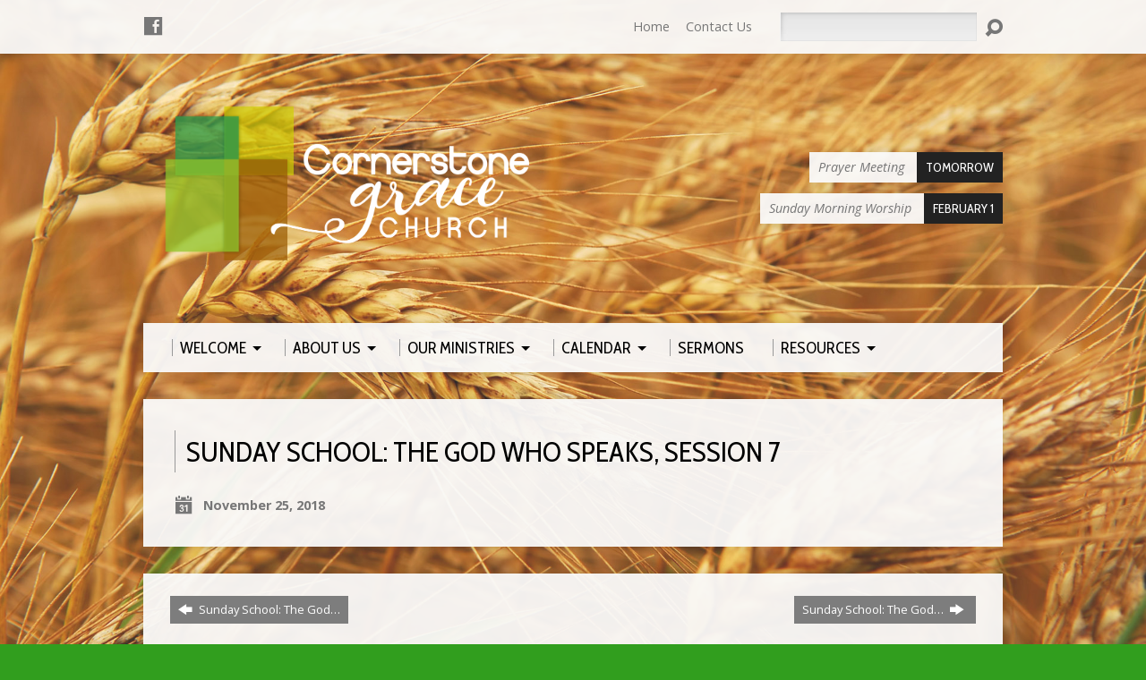

--- FILE ---
content_type: text/css
request_url: http://www.cornerstonegracesw.org/wp-content/themes/resurrect/style.css?ver=2.3.1
body_size: 22078
content:
/*
Theme Name: Resurrect
Theme URI: https://churchthemes.com/themes/resurrect
Author: churchthemes.com
Author URI: https://churchthemes.com
Description: An urban-inspired WordPress theme for churches.
Copyright: (c) 2013 - 2017 churchthemes.com
License: GNU General Public License v2.0
License URI: http://www.gnu.org/licenses/gpl-2.0.html
Tags: one-column, two-columns, custom-background, custom-colors, custom-menu, featured-image-header, featured-images, threaded-comments, translation-ready
Text Domain: resurrect
Version: 2.3.1
*/

/**********************************************
 * NOTES
 **********************************************/

/*

STYLE CUSTOMIZATION

If you want to edit styles, it is best to use a child theme.
Theme updates replace original stylesheets, so keeping your customizations separate makes updates easier.
See this guide for more information: See this guide for more information: https://churchthemes.com/guides/developer/child-theming/

COLOR SCHEMES

See the light and dark stylesheets in the 'colors' directory.
You can switch between these color schemes in Appearance > Customize.
There you can also specify colors, background, fonts, etc.

RESPONSIVE STYLES

See css/responsive.css for responsive styling and media queries.

PREFIXES

To prevent conflicts with plugins, everything is prefixed with resurrect- (this theme),
ctcom- (all churchthemes.com themes) or ctfw- (framework). Those with wp- or no prefix are from WordPress.
Other prefixes are from third party code.

*/

/**********************************************
 * TABLE OF CONTENTS
 **********************************************/

/*

1.	BASE STYLES
	- Reset
	- Text
	- Blocks
	- Images
	- Forms
	- Other
2.	CUSTOM STYLES
	- Background
	- Text
	- Images
	- Icons
	- Buttons
	- Navigation
	- Author Box
	- Search Form
	- Visibility
	- Clearfix
3.	LAYOUT
	- Shared Styles
	- Container
	- Top Bar
	- Header
	- Banner
	- Content
	- Sidebar
	- Footer
4.	HOMEPAGE
	- Layout
	- Slider
	- Highlights
	- Intro
	- Widgets
5.	ENTRY STYLES
	- Shared Styles (Full + Short)
	- Full / Single
	- Short / Multiple
6.	SERMONS
7.	EVENTS
8.	PEOPLE
9.	LOCATIONS
10.	ATTACHMENTS
11.	GALLERIES
12.	COMMENTS
	- Comment List
	- Comment Form
13.	WIDGETS
	- Widget Container
	- Shared Styles
	- WP Tag Cloud
	- WP Calendar
	- WP Search
	- WP Text
	- WP RSS
	- Highlight
	- Gallery
	- Events
	- People
	- Locations
	- Giving
14.	TWEAKS
15.	PLUGINS

*/

/**********************************************
 * 1. BASE STYLES
 **********************************************/

/******************* RESET ********************/

/**
 * html5doctor.com Reset v1.6.1 (public domain) -
 * by Richard Clark - http://richclarkdesign.com
 */

html,body,div,span,object,iframe,h1,h2,h3,h4,h5,h6,p,blockquote,pre,abbr,address,cite,code,del,dfn,em,img,ins,kbd,q,samp,small,strong,sub,sup,var,b,i,dl,dt,dd,ol,ul,li,fieldset,form,label,legend,table,caption,tbody,tfoot,thead,tr,th,td,article,aside,canvas,details,figcaption,figure,footer,header,hgroup,menu,nav,section,summary,time,mark,audio,video{border:0;outline:0;font-size:100%;vertical-align:baseline;background:transparent;margin:0;padding:0;}
body{line-height:1;}
article,aside,details,figcaption,figure,footer,header,hgroup,menu,nav,section{display:block;}
nav ul{list-style:none;}
blockquote,q{quotes:none;}
blockquote:before,blockquote:after,q:before,q:after{content:none;}
a{font-size:100%;vertical-align:baseline;background:transparent;margin:0;padding:0;}
ins{background-color:#ff9;color:#000;text-decoration:none;}
mark{background-color:#ff9;color:#000;font-style:italic;font-weight:bold;}
del{text-decoration:line-through;}
abbr[title],dfn[title]{border-bottom:1px dotted;cursor:help;}
table{border-collapse:collapse;border-spacing:0;}
hr{display:block;height:1px;border:0;border-top:1px solid #ccc;margin:1em 0;padding:0;}
input,select{vertical-align:middle;}

/* Additional Reset */

* { /* natural box layout model */
	-webkit-box-sizing:	border-box;
	-moz-box-sizing:	border-box;
	box-sizing:			border-box;
}

img {
	vertical-align: bottom; /* remove gap from below <img> tags */
}

/******************* TEXT *********************/

/* Base Font */

body,
input,
textarea,
select {
	font-size: 0.9em;
	line-height: 1.6em;
}

body {
	-webkit-text-size-adjust: 100%; /* prevent inconsistent font sizes in mobile Safari */
}

/* Link Hover Fading */

a,
.resurrect-comment-meta time {
	text-decoration: none;
	-webkit-transition:	color .15s ease-in;
	-moz-transition:	color .15s ease-in;
	-ms-transition:		color .15s ease-in;
	-o-transition:		color .15s ease-in;
	transition:			color .15s ease-in;
}

/* Headings */

h1,
h2,
h3,
h4,
h5,
h6 {
	font-weight: normal;
	text-transform: uppercase;
	line-height: 1.4em;
}

h1 {
	font-size: 2.2em;
}

h2,
.resurrect-entry-short h1,
#reply-title { /* comment form title */
	font-size: 1.9em;
}

h3 {
	font-size: 1.6em;
}

h4 {
	font-size: 1.3em;
}

h5 {
	font-size: 1.1em;
}

h6 {
	font-size: 0.9em;
}

.resurrect-entry-content h1,
.resurrect-entry-content h2,
.resurrect-entry-content h3 {
	margin-top: 40px;
}

/* Paragraph */

p,
h4,
h5,
h6,
ul,
ol,
dl,
table,
form {
	margin: 30px 0;
}

/* Subscript */

sub {
	vertical-align: sub;
	font-size: smaller;
}

/* Superscript */

sup {
	vertical-align: super;
	font-size: smaller;
}

/* Preformatted */

pre {
	white-space: pre-wrap;
}

/****************** BLOCKS ********************/

/* Lists */

ul,
ol { /* more comfortable margins */
	margin-left: 40px;
}

	ul ul,
	ol ol,
	ul ol,
	ol ul {
		margin-top: 0;
		margin-bottom: 0;
	}

ul { /* consistent bullets */
	list-style: square;
}

dl { /* definition list */
	margin-left: 25px;
}

	dt {
		font-style: normal;
		font-weight: bold;
	}

	dd {
		margin-bottom: 20px;
	}

/* Blockquote */

blockquote {
	margin: 32px 5% 0 5%;
	padding-left: 52px;
}

blockquote {
	display: block;
	position: relative;
	padding-left: 50px;
	font-style: italic;
	font-size: 1.2em; /* a little bigger than default */
	line-height: 1.5em;
	background-repeat: no-repeat;
	background-size: 27px; /* assist Retina */
	-webkit-box-sizing: border-box;
	-moz-box-sizing:	border-box;
	box-sizing:			border-box; /* make padding-left not stretch whole width */
}

	/* Quotation mark before */

	blockquote:before {
		position: absolute;
		top: 15px;
		left: -5px;
		display: block;
		content: "\201C";
		font-size: 5em;
	}

	/* Citation */

	blockquote cite {
		text-transform: uppercase;
	}

	/* <cite> in blockquote */

	blockquote cite {
		display: block;
		margin-top: 15px;
		font-size: 0.8em;
		font-style: normal;
	}

		/* Emdash before */

		blockquote cite:before {
			content: "\2014 \2009";
		}

/* Quote Tag */

q {
	font-style: italic;
}

/* Tables */

.resurrect-entry-content table {
	width: 100%;
	border-width: 0 0 1px 0;
	border-style: solid;
	line-height: 2em;
}

	.resurrect-entry-content caption {
		margin-bottom: 15px;
		font-style: italic;
		text-align: left;
	}

	.resurrect-entry-content th {
		text-transform: uppercase;
		text-align: left;
	}

	.resurrect-entry-content td {
		border-width: 1px 0 0 0;
		border-style: solid;
		padding: 8px 8px 8px 0;
	}

/****************** IMAGES ********************/

/* Don't let images exceed their containers */

.resurrect-entry-content img,
.resurrect-widget img,
.resurrect-caption-image img, /* for placeholder */
.resurrect-image,
#resurrect-banner img,
img.size-full,
img.size-large,
img[class*="align"],
img[class*="wp-image-"],
img[class*="attachment-"] {
	max-width: 100%;
	height: auto;
}

/******************* FORMS ********************/

input {
	height: 32px;
	margin: 0;
	padding: 0 8px;
	border: none;
	background-repeat: no-repeat;
	background-position: 0 0;
	font-size: 1em;
	line-height: 32px;
	outline: 0;
}

	input:focus {
		background-position: 0 -50px;
	}

select {
	min-width: 150px;
	height: 2.3em;
	padding: 4px 4px 4px 8px;
	background-position: right -109px;
	border: none;
	font-size: 1em;
	cursor: pointer;
	-webkit-border-radius: 0px;
	-webkit-appearance:	none; /* hide arrow Chrome/Safari */
	-moz-appearance:	none; /* someday this will work */
}

	select::-ms-expand { /* hide arrow on IE 10 */
		display: none;
	}

	select:focus {
		background-position: right -159px;
		outline: 0;
	}

textarea {
	margin: 0;
	padding: 5px 8px;
	background-repeat: no-repeat;
	border: none;
	font-size: 1em;
}

	textarea:focus {
		outline: 0;
	}

input[type=radio],
input[type=checkbox] {
	margin-right: 4px;
}

input[type=submit] {
	padding: 7px;
}

.touch input:not([type=checkbox]):not([type=radio]),
.touch select,
.touch textarea { /* get rid of iOS styles */
    -webkit-appearance: none;
	-webkit-border-radius:	0; /* iOS 3 */
    border-radius:			0;
}

input,
select,
textarea {
	background-size: 1000px; /* assist Retina */
}

/******************* OTHER ********************/

/* Horizontal Rule */

hr {
	border-style: solid;
	border-width: 1px 0 0 0;
	height: 0;
	line-height: 0;
	font-size: 0;
	margin: 24px 0;
	padding: 0;
}

/**********************************************
 * 2. CUSTOM STYLES
 **********************************************/

/****************** BACKGROUND *****************/

/* iOS does not support fixed attachment */

body.resurrect-is-ios.custom-background {
	background-attachment: scroll !important;
}

/********************* TEXT ********************/

/* Font Weight */

.resurrect-bold {
	font-weight: bold;
}

.resurrect-nonbold {
	font-weight: normal;
}

/******************** IMAGES *******************/

/* Caption Image (e.g. Highlight Widget) */

.resurrect-caption-image {
	position: relative;
}

	/* Container for Title and Description */

	.resurrect-caption-image-caption {
		position: absolute;
		bottom: 12%;
		display: block;
		max-width: 90%;
	}

		/* Title */

		.resurrect-caption-image-title {
			display: inline-block;
			float: left; /* needed for IE in order for float/clear: left on description to work below */
			padding: 7px 11px 7px 11px;
			font-size: 1.25em;
			font-weight: normal;
			line-height: 1.35em;
			text-transform: uppercase;
			position: relative; /* helps z-index kick in (in color scheme CSS) */
		}

		/* Description */

		.resurrect-caption-image-description {
			display: inline-block;
			float: left; /* float/clear left causes new line without resorting to display: block which span 100% width of title/caption */
			clear: left;
			padding: 6px 10px;
			font-style: italic;
			font-weight: normal;
			line-height: 1.4em;
			position: relative; /* helps z-index kick in (in color scheme CSS) */
		}

/* Image Hover Fade */

.resurrect-image, /* typically a linked image */
.resurrect-entry-content a img,
.gallery-item img {
	opacity: 1;
	-webkit-transition:	opacity .15s ease-out;
	-moz-transition:	opacity .15s ease-out;
	transition:			opacity .15s ease-out;
	-webkit-backface-visibility: hidden; /* prevents shifting */
}

	a:hover .resurrect-image, /* this way hover on caption makes image below fade in/out */
	.resurrect-entry-content a img:hover,
	.gallery-item:hover img {
		opacity: .5;
	}

/* WordPress Images */

.alignnone {
	margin: 30px 0;
}

	p .alignnone {
		margin-top: 15px;
		margin-bottom: 15px;
	}

.aligncenter {
	display: block;
	margin: 30px auto; /* top/bottom margin, centered */
}

.alignleft {
	float: left;
	margin: 20px 25px 20px 0;
}

.alignright {
	float: right;
	margin: 20px 0 20px 25px;
}

.wp-caption {
	max-width: 100%;
    text-align: center;
}

.wp-caption .wp-caption-text {
	font-style: italic;
    margin: 8px 0 0 0;
    padding: 0 5px;
    line-height: 1.5em;
}

/******************** ICONS ********************/

/* Font Icons */

[class^="el-icon-"],
[class*=" el-icon-"] {
	position: relative;
	top: 1px; /* global adjust */
}

/* Size Adjustments (also see for button below) */

.el-icon-glasses {
	font-size: 1.2em;
}

.el-icon-headphones {
	font-size: 0.9em;
}

.el-icon-file {
	font-size: 0.8em;
}

/* Icon List */

.resurrect-list-icons { /* <ul> */
	list-style: none;
	margin: 0 0 0 -4px; /* negative of space between icons */
	padding: 0;
}

	.resurrect-list-icons li {
		display: inline-block;
		margin: 0 4px; /* space between icons */
		vertical-align: middle;
		font-size: 1.4em;
	}

/* Icon to left of content */

.resurrect-content-icon { /* add to container having <span class="icon"></span> before other content */
	padding-left: 32px; /* offset for icon */
	position: relative;
}

	/* Icons */

	.resurrect-content-icon > [class^="el-icon-"],
	.resurrect-content-icon > [class*=" el-icon-"] {
		position: absolute;
		top: 2px;
		left: 0;
		font-size: 1.6em;
	}

	/* Adjustments */

	.resurrect-content-icon > .el-icon-comment {
		top: 3px;
		font-size: 1.25em;
	}

	.resurrect-content-icon > .el-icon-phone-alt {
		font-size: 1.4em;
	}

	.resurrect-content-icon > .el-icon-map-marker {
		top: 1px;
		font-size: 1.5em;
	}

	.resurrect-content-icon > .el-icon-calendar {
		top: 1px;
		font-size: 1.4em;
	}

	.resurrect-content-icon > .el-icon-user {
		font-size: 1.25em;
	}

	.resurrect-content-icon > .el-icon-folder-open {
		font-size: 1.3em;
	}

	.resurrect-content-icon > .el-icon-book {
		top: 1px;
		left: -1px;
		font-size: 1.45em;
	}

	.resurrect-content-icon > .el-icon-forward-alt {
		top: 3px;
		font-size: 1.4em;
	}

	.resurrect-content-icon > .el-icon-mic {
		top: 2px;
		left: -1px;
		font-size: 1.4em;
	}

	.resurrect-content-icon > .el-icon-tags {
		font-size: 1.4em;
	}

	.resurrect-content-icon > .el-icon-flag {
		top: 3px;
		left: 1px;
		font-size: 1.45em;
	}

	.resurrect-content-icon > .el-icon-envelope {
		top: 3px;
		font-size: 1.4em;
	}

	.resurrect-content-icon > .el-icon-adult {
		font-size: 1.45em;
	}

	.resurrect-content-icon > .el-icon-paper-clip {
		font-size: 1.4em;
	}

	.resurrect-content-icon .el-icon-refresh {
		font-size: 1.3em;
		top: 2px;
	}

	.resurrect-content-icon .el-icon-time {
		font-size: 1.5em;
		top: 1px;
	}

	.resurrect-content-icon .el-icon-flag {
		font-size: 1.3em;
		top: 2px;
	}

/***************** BUTTONS ********************/

/* Button */

a.resurrect-button,
.resurrect-list-buttons a,
a.comment-reply-link,
a.comment-edit-link,
a.post-edit-link,
.resurrect-nav-left-right a,
.page-numbers a,
.page-numbers.current,
.widget_tag_cloud a,
input[type=submit],
.more-link {
	display: inline-block;
	line-height: 2.6em;
	padding: 0 12px 1px 12px;
	font-weight: normal;
	white-space: nowrap;
	border: 0;
	-webkit-transition:	color .15s ease-in, background .15s ease-in;
	-moz-transition: 	color .15s ease-in, background .15s ease-in;
	-ms-transition: 	color .15s ease-in, background .15s ease-in;
	-o-transition: 		color .15s ease-in, background .15s ease-in;
	transition: 		color .15s ease-in, background .15s ease-in;
}

	/* Submit Button */

	input[type=submit] {
		height: 38px;
		cursor: pointer;
	}

/* Small Button (use with .resurrect-button) */

a.resurrect-button.resurrect-button-small,
.resurrect-list-buttons a.resurrect-button-small,
a.comment-reply-link,
a.comment-edit-link,
a.post-edit-link,
.resurrect-nav-left-right a,
.page-numbers a,
.page-numbers.current,
.widget_tag_cloud a,
.post-password-required input[type=submit] {
	line-height: 2.4em;
	padding: 0 9px;
	font-size: .9em;
}

	/* Small Submit Button */

	input[type=submit].resurrect-button-small,
	.post-password-required input[type=submit] {
		height: 32px;
		cursor: pointer;
	}

/* Button Icon */

.resurrect-button-icon {
	margin-right: 4px;
	font-size: 1.2em;
	position: relative;
	top: 2px;
}

	/* Icon Size Adjustments */

	.resurrect-button-icon.el-icon-video {
		font-size: 1.3em;
		top: 4px;
	}

	.resurrect-button-icon.el-icon-road {
		font-size: 1.1em;
		padding-right: 1px;
	}

	.resurrect-button-icon.el-icon-ok {
		font-size: 1.1em;
		left: 1px;
	}

/* Button List */

.resurrect-list-buttons, /* <ul> */
ul.page-numbers {
	list-style: none;
	margin: -7px;
}

	.resurrect-list-buttons li,
	ul.page-numbers li {
		display: inline-block;
		margin: 7px;
	}

	.resurrect-list-buttons li.resurrect-hidden {
		display: none;
	}

/******************** LISTS *******************/

/* List Items */

.resurrect-list {
	margin: 0;
	margin-bottom: -0.625em !important;
	list-style: none;
	line-height: 1.3;
}

	/* Second and third level margins */

	.resurrect-list ul {
		margin-top: 0.31em;
		margin-left: 0.938em;
	}

	/* Top-level Item */

	.resurrect-list > li {
		padding-bottom: 0.625em;
		-webkit-column-break-inside: avoid;
		page-break-inside: avoid;
		break-inside: avoid;
	}

	/* All Items */

	.resurrect-list li {
		position: relative;
		list-style: none;
		text-transform: uppercase;
	}

		/* Links */

		.resurrect-list a {
			font-weight: bold;
		}

		/* Second level or deeper */

		.resurrect-list li li {
			margin-bottom: 0.31em; /* Less margin */
		}

			/* Second-level links */

			.resurrect-list li li a {
				font-weight: normal;
				text-transform: none;
			}

/***************** NAVIGATION *****************/

/* Prev/Next Navigation (single posts and comments) */

.resurrect-nav-left { /* use in .resurrect-nav-left-right */
	float: left;
	width: 50%;
	max-width: 100%;
	overflow: hidden;
}

/* Next / Newer */

.resurrect-nav-right {
	float: right;
	text-align: right;
	width: 50%;
	max-width: 100%;
	overflow: hidden;
}

/* Arrow Adjustments */

.resurrect-nav-left-right span  {
	position: relative;
	bottom: 1px;
}

.resurrect-nav-left span {
	margin-right: 4px;
}

.resurrect-nav-right span {
	margin-left: 4px;
}

/* Paginated Navigation ( << 1 2 3 >> below loops) */

ul.page-numbers { /* WordPress-provided class; see .resurrect-button class */
	text-align: center;
	margin: -3px;
}

	ul.page-numbers li {
		margin: 5px 3px;
	}

		.page-numbers a,
		.page-numbers.current {
			min-width: 30px;
		}

/**************** AUTHOR BOX ******************/

/* Used below blog posts and author archive */

.resurrect-author-box {
	margin: 30px 0;
	position: relative;
	min-height: 100px;
}

	/* Avatar */

	.resurrect-author-avatar {
		position: absolute;
		left: 0;
		top: 0;
		width: 100px;
		height: 100px;
	}

		.resurrect-author-avatar img {
			max-width: 100%;
			height: auto;
		}

	/* Bio */

	.resurrect-author-content {
		margin-left: 118px;
	}

		/* Heading */

		.resurrect-author-content h1 {
			margin: 0 0 20px 0;
			font-size: 1.3em; /* same as <h4> */
			line-height: 1.3em;
		}

		/* More posts link */

		.resurrect-author-box-archive {
			margin-top: 20px;
		}

/**************** SEARCH FORM ******************/

/* Search Form Shared Styles (Top & Widget) */

.resurrect-search-form form {
	margin: 0;
}

	.resurrect-search-field input {
		padding: 4px 0 4px 6px;
		line-height: inherit;
		height: auto;
		background-repeat: no-repeat;
		background-position: 0 0;
	}

		.resurrect-search-field input:focus {
			background-position: 0 -50px;
		}

	.resurrect-search-button {
		font-size: 1.4em;
	}

/*************** MEDIAELEMENT.JS ***************/

/* Remove yellow border on play button */

.hentry .mejs-controls .mejs-button button:focus {
	outline: none;
}

/* Move time down (too high after WP 4.1, but fine from 4.9 and on when MediaElement.js was updated in core) */

.resurrect-wp-4-8-or-less .hentry .mejs-time {
	padding-top: 10px !important;
}

/*************** GOOGLE MAPS JS ***************/

/* Responsive Map */

.ctfw-google-map {
	height: 350px; /* cap the height at this for larger displays */
}

	/* See responsive.css for reducing map height on mobile */

	/* Prevent responsive images affecting Google Maps */

	.ctfw-google-map img {
		max-width: none;
	}

.resurrect-widget .ctfw-google-map {
	height: 160px; /* cap the height at this for larger displays */
}

/*************** JQUERY DROPDOWN ***************/

/* https://github.com/claviska/jquery-dropdown */

.resurrect-dropdown {
	position: absolute;
	z-index: 9999999;
	display: none;
}

	.resurrect-dropdown a {
		font-weight: normal;
	}

		/* PJAX implemetation forward/back doesn't update dropdown content, so don't differentiate
		.resurrect-dropdown li.resurrect-dropdown-selected a {
			font-weight: bold;
		}
		*/

	.resurrect-dropdown .resurrect-dropdown-menu,
	.resurrect-dropdown .resurrect-dropdown-panel {
		min-width: 160px;
		max-width: 200px;
		list-style: none;
		overflow: visible;
		margin: 4px 0 0 0;
		padding: 12px 10px 12px 20px;
		font-size: 0.95em; /* same as main menu */
		border-style: solid;
		border-width: 2px;
	}

	.resurrect-dropdown .resurrect-dropdown-menu {
		padding: 10px 20px;
	}

		.resurrect-dropdown .resurrect-dropdown-menu li {
			line-height: 1.6em;
			margin: 6px 0;
		}

			.resurrect-dropdown .resurrect-dropdown-menu li a {
				font-weight: bold;
				text-transform: uppercase;
			}

/***************** TOOLTIPSTER *****************/

/* MIT License: http://iamceege.github.io/tooltipster/ */
/* This is the default Tooltipster theme (feel free to modify or duplicate and create multiple themes!): */

/* Custom Theme (tooltipster.css has base styles) */

.resurrect-tooltipster {
	margin-left: 10px;
	margin-right: 10px;
	border: 0;
}

	.resurrect-tooltipster .tooltipster-content {
		padding: 10px 15px;
		overflow: hidden;
		font-size: 14px; /* fails without px font-size */
		font-style: italic;
		line-height: 1.6em;
	}

/* Event Calendar Theme */

.resurrect-tooltipster-calendar {
	margin-left: 40px;
	margin-right: 40px;
	border-style: solid;
	border-width: 2px;
}

	.resurrect-tooltipster-calendar .tooltipster-content {
		padding: 20px 28px 26px 28px;
		overflow: hidden;
		font-size: 14px; /* fails without px font-size */
	}

/****************** VISIBILITY *****************/

/* Hidden */

.resurrect-hidden {
	display: none;
}

/* Hidden but active element (e.g. hidden submit) */

.resurrect-invisible {
	width: 0;
	height: 0;
	visibility: hidden;
	left: 30000px;
}

/* Text meant only for screen readers (required, Theme Check) */

.screen-reader-text {
	clip: rect(1px, 1px, 1px, 1px);
	position: absolute !important;
	height: 1px;
	width: 1px;
	overflow: hidden;
}

.screen-reader-text:focus {
	background-color: #f1f1f1;
	border-radius: 3px;
	box-shadow: 0 0 2px 2px rgba(0, 0, 0, 0.6);
	clip: auto !important;
	color: #21759b;
	display: block;
	font-size: 14px;
	font-size: 0.875rem;
	font-weight: bold;
	height: auto;
	left: 5px;
	line-height: normal;
	padding: 15px 23px 14px;
	text-decoration: none;
	top: 5px;
	width: auto;
	z-index: 100000; /* Above WP toolbar. */
}

/***************** CLEARFIX *******************/

.resurrect-clearfix:after,
.gallery:after { /* for sidebar floating, more */
  content: "";
  display: table;
  clear: both;
}

/**********************************************
 * 3. LAYOUT
 **********************************************/

/*************** SHARED STYLES ****************/

/* Prepare for sticky footer */

html,
body {
	height: 100%;
}

/* Prepare sections for sticky footer */

#resurrect-top,
#resurrect-middle,
#resurrect-footer {
	display: table-row;
}

/* Centered content */

#resurrect-top-content,
#resurrect-middle-content,
#resurrect-footer-content {
	width: 960px; /* force width when not using responsive stylesheet */
	margin: 0 auto; /* centered content */
}

/***************** CONTAINER *****************/

/* Prevent horizontal scroll on Chrome 61+ on Windows - HS 13662 */

@media only screen and (min-width: 641px) { /* don't affect mobile at 640px and under, won't scroll at all then */

	#resurrect-container {
		overflow: hidden;
	}

}

/* Container - prepare for sticky footer */

#resurrect-container {
	display: table;
	table-layout: fixed; /* make FF and Opera respect max-width: http://stackoverflow.com/a/11310261 */
	width: 100%;
	height: 100%;
}

	/* Middle Content */

	#resurrect-middle-content {
		width: 960px;
		padding-bottom: 45px; /* space above footer */
	}

/******************* TOP BAR *******************/

/* Top Bar */

#resurrect-top {
	height: 60px; /* match #resurrect-top-content min-height */
}

	#resurrect-top-inner { /* box shadow will not work on #resurrect-top directly as table-cell */
		min-height: 60px; /* match #resurrect-top height - 100% will not work for IE8 */
	}

		#resurrect-top-content {
			padding: 9px 0;
		}

			#resurrect-top-content-inner {
				width: 100%;
				height: 100%;
			}

				/* Social Icons */

				#resurrect-top-content .resurrect-list-icons {
					display: inline-block;
					margin: 5px 0 5px -3px;
					float: left;
					vertical-align: middle;
				}

					#resurrect-top-content .resurrect-list-icons li {
						margin-top: 4px;
						margin-bottom: 4px;
					}

				/* Top Right (Menu, Search) */

				#resurrect-top-right {
					display: inline-block;
					float: right;
					vertical-align: middle;
					text-align: right;
					margin: 5px 0;
				}

					/* Top Menu */

					#resurrect-top-menu {
						display: inline-block;
						vertical-align: middle;
						padding-bottom: 2px;
					}

						#resurrect-top-menu-links { /* <ul> */
							margin: 0;
							list-style: none;
						}

							#resurrect-top-menu-links li {
								display: inline-block;
								margin: 0 7px;
							}

					/* Search Form */

					#resurrect-top-search {
						display: inline-block;
						margin-left: 14px;
						vertical-align: middle;
						text-align: right;
					}

						/* Search Field */

						#resurrect-top-search  .resurrect-search-field {
							display: inline-block;
							width: 226px; /* necessary for IE8 */
						}

							/* Input */

							#resurrect-top-search  .resurrect-search-field input {
								width: 220px;
							}

						/* Search Button */

						#resurrect-top-search .resurrect-search-button {
							display: inline-block;
							margin-left: 5px;
							vertical-align: middle;
						}

/******************* HEADER *******************/

/* Header Container */

#resurrect-header { /* <header> */
	width: 100%;
}

	/* Logo + Top Right */

	#resurrect-header-inner {
		width: 100%;
		position: relative; /* enables tagline box to be placed relatively, will not work for old FF in #resurrect-header-content because it is table*/
	}

		/* Content Container */

		#resurrect-header-content {
			position: relative;
			display: table; /* for vertical centering logo */
			width: 100%;
			padding: 45px 0;
		}

			/* Logo */

			#resurrect-logo {
				display: table-cell; /* for vertical centering */
				width: 100%;
				height: 100%; /* match #resurrect-header-content height */
				vertical-align: middle;
			}

				/* Make logo appear higher than top-right so it can be clicked */

				#resurrect-logo-content {
					width: 47%; /* almost half the space */
					z-index: 100;
					position: relative; /* z-index won't work without this */
				}

				/* Logo Image */

				#resurrect-logo-image {
					position: relative; /* for Customizer "Move" left/right */
					max-width: 450px; /* help Firefox/IE */
				}

					/* Retina Logo */

					#resurrect-logo-regular {
						display: inline-block;
					}

					#resurrect-logo-hidpi {
						display: none;
					}

					@media only screen and (-webkit-min-device-pixel-ratio: 1.25), only screen and (min-resolution: 120dpi), only screen and (-o-min-device-pixel-ratio: 5/4) {

						/* swap only if .resurrect-has-hidpi-logo indicates a retina logo exists */

						.resurrect-has-hidpi-logo #resurrect-logo-regular {
							display: none;
						}

						.resurrect-has-hidpi-logo #resurrect-logo-hidpi[width], /* show once jQuery adds dimensions from regular (if sooner, Retina logo shows enlarged for split second) */
						.no-js .resurrect-has-hidpi-logo #resurrect-logo-hidpi /* fallback in case JS off */
						{
							display: inline-block;
						}

					}

				/* Logo Text */

				#resurrect-logo-text {
					line-height: 1.1em;
					letter-spacing: 1px;
					font-weight: normal;
					text-transform: uppercase;
				}

					#resurrect-logo-text.resurrect-logo-text-extra-small {
						font-size: 1.75em;
					}

					#resurrect-logo-text.resurrect-logo-text-small {
						font-size: 2.25em;
					}

					#resurrect-logo-text.resurrect-logo-text-medium {
						font-size: 2.75em;
					}

					#resurrect-logo-text.resurrect-logo-text-large {
						font-size: 3.25em;
					}

					#resurrect-logo-text.resurrect-logo-text-extra-large {
						font-size: 3.75em;
					}

					/* Get rid of fading from standard links (shows on demo switch) */
					#resurrect-logo-text a {
						-webkit-transition-property: none;
						-moz-transition-property:    none;
						-ms-transition-property:     none;
						-o-transition-property:      none;
						transition-property:         none;
					}

				/* Tagline below logo */

				#resurrect-logo-tagline {
					margin-top: 7px;
					font-size: 1.4em;
					font-style: italic;
					position: relative;
				}

			/* Header Right */

			#resurrect-header-right {
				position: absolute;
				top: 0;
				right: 0;
				max-width: 47%; /* almost half space - rest for logo */
				height: 100%; /* match #resurrect-header-content height */
				z-index: 1000;
			}

				/* Header Right Inner */

				#resurrect-header-right-inner {
					display: table; /* for vertical centering text */
					width: 100%; /* let it wrap with half the space for logo */
					height: 100%; /* match #resurrect-header-content height */
					float: right;
				}

					/* Header Right Content */

					#resurrect-header-right-content {
						display: table-cell; /* for vertical centering */
						vertical-align: middle;
						text-align: right;
					}

						/* Tagline on right */

						#resurrect-header-right-tagline {
							font-size: 1.4em;
							font-style: italic;
							position: relative;
						}

						/* Upcoming Events on right */

						#resurrect-header-right-items {
							float: right;
						}

							/* Event Item */

							.resurrect-header-right-item {
								margin-top: 12px;
							}

								.resurrect-header-right-item:first-child {
									margin-top: 0;
								}

							/* Event Item Link */

							.resurrect-header-right-item a {
								display: inline-block;
								white-space: nowrap;
							}

								/* Title */

								.resurrect-header-right-item-title { /* matching Caption Image and widget titles */
									display: inline-block;
									padding: 0 10px;
									font-weight: normal;
									font-style: italic;
									line-height: 2.4em;
									vertical-align: top;
								}

								/* Date */

								.resurrect-header-right-item-date {
									display: inline-block;
									padding: 0 10px;
									font-size: 1em;
									font-weight: normal;
									line-height: 2.4em;
									text-transform: uppercase;
								}

	/* Header Menu Bar (Dropdowns, Social Icons) */

	#resurrect-header-menu { /* <nav> */
		padding: 0 18px;
		min-height: 50px;
	}

		/* Header Menu List */

		#resurrect-header-menu-links { /* <ul> */
			padding: 14px 0 4px 0;
			margin: 0;
			float: left;
			list-style: none;
		}

			/* Header Menu Items (Top Level) */

			#resurrect-header-menu-links > li {
				display: inline-block;
				margin: 4px 14px;
				padding-bottom: 10px; /* to connect we/dropdown menu */
				vertical-align: top;
			}

				/* Header Menu Links (Top Level) */

				#resurrect-header-menu-links > li > a .ctfw-header-menu-link-inner {
					border-width: 0 0 0 1px;
					border-style: solid;
					padding: 1px 0 0 8px;
				}

					/* Title */

					#resurrect-header-menu-links > li > a .ctfw-header-menu-link-title {
						font-size: 1.25em;
						font-weight: 400;
						text-transform: uppercase;
						position: relative; /* for arrow placement */
						display: inline-block;  /* for arrow placement */
					}

					/* Description */

					#resurrect-header-menu-links > li > a .ctfw-header-menu-link-description {
						margin-top: 3px;
						font-style: italic;
						font-weight: normal;
						text-transform: none;
					}

			/*
			Superfish (Dropdowns) - http://users.tpg.com.au/j_birch/plugins/superfish/
			Copyright (c) 2013 Joel Birch
			Dual licensed under the MIT and GPL licenses
			*/

			.sf-menu, .sf-menu * {
				margin: 0;
				padding: 0;
				list-style: none;
			}

			.sf-menu {
				float: left;
				margin-bottom: 1em;
				line-height: 1;
			}

				/* All items */

				.sf-menu li {
					position: relative;
				}

				/* All Links */

				.sf-menu a {
					display: block;
					position: relative;

				}

				/* Hover Setup */

				.sf-menu li:hover ul,
				.sf-menu li.sfHover ul {
					top: 3.2em;
					left: 0;
					z-index: 12000;
				}

					/*
					If no description on top-level menu link, move the dropdown up
					IMPORTANT: This is copied into media query for when Description is hidden
					*/

					.sf-menu li.ctfw-header-menu-link-no-description:hover > ul,
					.sf-menu li.ctfw-header-menu-link-no-description.sfHover > ul {
						top: 2em;
					}

					/* Handle opening left when near edge - see main.js for behavior */

					.sf-menu li:not(.resurrect-dropdown-align-right):hover ul,
					.sf-menu li:not(.resurrect-dropdown-align-right).sfHover ul {
						left: 0; /* align dropdowns left by default */
					}

					.sf-menu li.resurrect-dropdown-align-right:hover ul,
					.sf-menu li.resurrect-dropdown-align-right.sfHover ul {
						right: 0; /* align right when near right edge, so doesn't go off screen (also see .resurrect-dropdown-open-left) */
					}

					.sf-menu > li.resurrect-dropdown-open-left > ul ul { /* open sub-menus to the left if will go off screen (see main.js) */
					  left: auto !important; /* reset default positioning */
					  right: 100% !important; /* open to the left */
					}

				.sf-menu li:hover li ul,
				.sf-menu li.sfHover li ul,
				.sf-menu li li:hover li ul,
				.sf-menu li li.sfHover li ul {
					top: -999em;
				}

				.sf-menu li li:hover ul,
				.sf-menu li li.sfHover ul,
				.sf-menu li li li:hover ul,
				.sf-menu li li li.sfHover ul {
					left: 10em; /* match .sf-menu ul width below */
					top: 0;
				}

				/* Sub Menu Lists */

				.sf-menu ul {
					position: absolute;
					top: -999em;
					width: 10em; /* left offset of submenus need to match (see .sf-menu li li:hover ul above) */
				}

					/* Sub Menu Items */

					.sf-menu ul li {
						width: 100%;
					}

						/* Sub Menu Item Links */

						.sf-menu li li a {
							line-height: 1.6em;
							padding: 0.5em 0.7em;
							padding-left: 0.9em; /* compensate for left border */
							background-repeat: no-repeat; /* for sprites */
							background-position: 0 0;
							background-size: 400px; /* assist Retina */
						}

						/* Sub Menu Hovering */

						.sf-menu ul li:hover > a,
						.sf-menu ul li.sfHover > a,
						.sf-menu ul a:focus,
						.sf-menu ul a:hover,
						.sf-menu ul a:active{
							outline: 0;
							background-position: 0 -100px; /* use hover sprite */
						}

				/* Arrows */

				.sf-arrows .sf-with-ul .ctfw-header-menu-link-title:after, /* top level */
				.sf-arrows ul .sf-with-ul:after { /* sub menu */
					content: '';
					position: absolute;
					top: 50%;
					height: 0;
					width: 0;
					border-width: 5px;
					border-style: solid;
					border-color: transparent;
				}


				.sf-arrows .sf-with-ul .ctfw-header-menu-link-title { /* top level */
					margin-right: 11px; /* make room for arrow */
				}

					.sf-arrows .sf-with-ul .ctfw-header-menu-link-title:after {
						right: -17px;
						margin-top: -2px;
					}

				.sf-arrows ul .sf-with-ul:after { /* sub menu */
					right: 10px;
					margin-top: -5px;
					margin-right: -3px;
				}

/* Banner */

#resurrect-banner {
	position: relative;
	margin-top: 14px;
}

	/* Header Title */

	#resurrect-banner h1 { /* <h1> */
		position: absolute;
		bottom: 28%;
		max-width: 80%;
		margin: 0;
		padding: 11px 14px 11px 12px;
		font-size: 2.2em;
		font-weight: normal;
		line-height: 1.2em;
		text-transform: uppercase;
		z-index: 100; /* above breadcrumbs if wraps onto second line */
	}

	/* Breadcrumbs (Banner) */

	#resurrect-banner .ctfw-breadcrumbs {
		position: absolute;
		left: 0;
		bottom: 0;
		width: 100%;
		font-style: italic;
		padding: 8px 12px;
		overflow: hidden;
	}

/****************** CONTENT *******************/

/* Subpage Content */

#resurrect-content {
	float: left;
	width: 100%;
	margin-top: 30px;
}

	/* Create margins for content when "View Full Site" clicked */
	/* Not done in responsive.css because that is removed for "Full Site" */

	@media only screen and (max-width: 1024px) {

		/* Also makes top/footer bar BG's fill the width: http://stackoverflow.com/questions/10249229/partial-background-on-ios-mobile-safari; */

		.resurrect-responsive-off body {
		  width: 1040px; /* 960 + 40px margin on each side */
		}

	}

	/* Content block (solid background) */

	.resurrect-content-block {
		position: relative;
		margin-top: 30px;
		padding: 35px;
	}

		.resurrect-content-block-close {
			margin-top: 14px;
		}

		.resurrect-content-block-compact {
			padding: 25px 30px;
		}

		/* Remove margin from top of first block */

		.resurrect-content-block:first-child {
			margin-top: 0;
		}

		/* Remove margin from first/last elements inside block */

		.resurrect-content-block > :first-child {
			margin-top: 0;
		}

		.resurrect-content-block > :last-child {
			margin-bottom: 0;
		}

		/* Main Title (for page or block) */

		.resurrect-main-title { /* <h1> */
			margin: 0 0 40px 0;
			padding: 3px 0 3px 12px;
			font-size: 2.2em;
			font-weight: normal;
			line-height: 1.3em;
			text-transform: uppercase;
			border-width: 0 0 0 1px;
			border-style: solid;
		}

			.resurrect-main-title span { /* lighter color for Page X) */
				white-space: nowrap;
			}

	/* Breadcrumb Path (when not shown in Banner) */

	#resurrect-content-inner .ctfw-breadcrumbs {
		padding: 10px 16px;
		margin-bottom: 14px;
		font-style: italic;
	}

/****************** SIDEBAR *******************/

/* Make room for sidebar by content */

.resurrect-has-sidebar #resurrect-content-inner  {
	margin-right: 276px;
}

/* Sidebar */

#resurrect-sidebar-right {
	float: right;
	width: 246px;
	margin-top: 30px;
	margin-left: -246px; /* width + border */
}

	/* No top margin for first widget */

	#resurrect-sidebar-right .resurrect-sidebar-widget.resurrect-widget-has-title:first-child {
		margin-top: 19px; /* 30px less than the normal 49 px */
	}

		/* For some no margin at all because title is inside widget */

		#resurrect-sidebar-right .resurrect-sidebar-widget.widget_ctfw-highlight.resurrect-widget-has-title:first-child { /* Highlight */
			margin-top: 0;
		}

/******************* FOOTER *******************/

/* Footer (sticks to bottom when content is short) */

#resurrect-footer {
	clear: both;
	height: 100px; /* match #resurrect-footer-content min-height */
}

	#resurrect-footer-inner { /* box shadow will not work on #resurrect-footer directly as table-cell */
		min-height: 100px; /* match #resurrect-footer height - 100% will not work for IE8 */
	}

		#resurrect-footer-content {
			padding: 15px 0 40px 0;
		}

			/* Space between rows */

			#resurrect-footer-responsive-toggle,
			#resurrect-footer-menu-links,
			#resurrect-footer-social-icons,
			#resurrect-footer-contact,
			#resurrect-notice {
				margin: 25px 0 0 0;
			}

			/* "View Full Site" link (do not put in responsive.css) */

			#resurrect-footer-responsive-toggle {
				display: none;
				text-align: center;
			}

				/* Show if responsive cookie set */

				.resurrect-responsive-off #resurrect-footer-responsive-toggle {
					display: block;
				}

					/* Which text to show? */

					#resurrect-footer-full-site,
					#resurrect-footer-mobile-site {
						display: none;
					}

					.resurrect-responsive-on #resurrect-footer-full-site,
					.resurrect-responsive-off #resurrect-footer-mobile-site {
						display: inline-block;
					}


			/* Left */

			#resurrect-footer-left {
				width: 49%;
				float: left;
			}

				/* Footer Menu */

				#resurrect-footer-menu-links { /* <ul> */
					list-style: none;
					position: relative;
					left: -12px; /* offset item margin */
				}

					/* Menu Items */

					#resurrect-footer-menu-links li {
						display: inline-block;
						margin: 0 12px;
					}

						/* Menu Item Links */

						#resurrect-footer-menu-links a {
							font-size: 1.1em;
							font-weight: 400;
							text-transform: uppercase;
						}

				/* Footer Icons */

				#resurrect-footer-social-icons .resurrect-list-icons { /* <ul> */
					margin: 0 0 0 -3px;
					position: relative;
					top: -2px;
				}

					#resurrect-footer-social-icons .resurrect-list-icons li {
						margin-top: 4px;
						margin-bottom: 4px;
					}

			/* Right */

			#resurrect-footer-right {
				width: 49%;
				float: right;
				text-align: right;
			}

				/* Address / Contact */

				#resurrect-footer-contact { /* <ul> */
					list-style: none;
					position: relative;
					left: 9px; /* offset item margin */
					font-weight: bold;
				}

					/* Address, Phone Item */

					#resurrect-footer-contact li {
						display: inline-block;
						margin: 0 9px;
					}

						/* Footer Icons */

						#resurrect-footer-icon-address,
						#resurrect-footer-icon-phone {
							font-size: 1.1em;
							top: 2px;
						}

						/* Phone Icon */

						#resurrect-footer-icon-phone {
							margin-right: 3px;
						}

/**********************************************
 * 4. HOMEPAGE
 **********************************************/

/****************** LAYOUT ********************/

/* When no slider or highlights, make margin for intro or widgets */

#resurrect-home-content.resurrect-no-slider.resurrect-no-highlights {
	margin-top: 30px;
}

/* No bottom margin for last element on homepage */

#resurrect-home-content > :last-child {
	margin-bottom: 0;
}

/* Container for Slider and Highlights */

#resurrect-slider-boxes {
	border-top: 1px solid transparent; /* prevents margin issue with FF */
	margin-top: 13px; /* 14 when count invisible border above */
	margin-bottom: 30px;
}

/****************** SLIDER ********************/

/**
 * jQuery FlexSlider v1.8 (http://www.woothemes.com/flexslider/)
 * Copyright 2012 WooThemes
 * MIT license (http://www.opensource.org/licenses/mit-license.php)
 */

#resurrect-slider {
	width: 72.916%;
	float: left;
}

	/* Span full width if no highlights to right */

	.resurrect-no-highlights #resurrect-slider {
		width: 100%;
		float: none;
	}

	/* FlexSlider */

	.flexslider {
		margin: 0;
		padding: 0;
		position: relative;
	}

		/* Browser Resets */

		.flexslider a:active,
		.flexslider a:focus  {
			outline: none;
		}

		.flexslider .slides,
		.flex-control-nav,
		.flex-direction-nav {
			margin: 0;
			padding: 0;
			list-style: none;
		}

		/* FlexSlider Necessary Styles */

		.flexslider .slides > li {
			position: relative;
			/* for fixing Mac flickering on "slide" animation (https://github.com/woothemes/FlexSlider/pull/44)
			   but BrowserStack Saf 5.1/Chr 18 causes page FREEZE, so disabling (we don't use "slide" anyway)
			-webkit-backface-visibility: hidden;
			*/
		}

			/* show first slide immediately -- for mobile: http://stackoverflow.com/a/16884845; */

			.flexslider .slides > li:not(:first-child) {
				display: none;
			}

		.flexslider .slides img {
			width: 100%;
			height: auto;
			display: block;
		}

		.flex-pauseplay span {
			text-transform: capitalize;
		}

		/* Slider Video */

		.resurrect-slide-video iframe { /* YouTube, Vimeo */
			width: 100%;
		}

		/* Video Play Button Overlay */

		.flex-play-overlay {
			z-index: 100; /* baseline for overlay, so can show .flex-title above (clickable) or below if it is not linked */
			display: none;
			position: absolute;
			top: 0;
			width: 100%;
			height: 100%;
			background-position: center 45%;
			background-repeat: no-repeat;
			background-size: 70px; /* assist Retina */
		}

		/* Clearfix for the .slides element */

		.flexslider .slides:after {
			content: ".";
			display: block;
			clear: both;
			visibility: hidden;
			line-height: 0;
			height: 0;
		}

		html[xmlns] .flexslider .slides {
			display: block;
		}

		* html .flexslider .slides {
			height: 1%;
		}

		/* No JavaScript Fallback */

		.no-js .flexslider .slides > li:first-child { /* .no-js requires Modernizr */
			display: block;
		}

		/* Slide Caption (Title + Description) */

		.flex-caption {
			position: absolute;
			bottom: 10%;
			display: block;
			max-width: 90%;
			margin: 0;
			cursor: default;
		}

			/* Show pointer cursor on linked or video slide caption */

			.resurrect-slide-linked .flex-caption,
			.resurrect-slide-video .flex-caption {
				cursor: pointer;
			}

			/* Slide Title */

			.flex-title {
				display: inline-block;
				float: left; /* needed for IE in order for float/clear: left on description to work below */
				padding: 11px 14px 11px 12px;
				font-size: 2.2em;
				font-weight: normal;
				line-height: 1.2em;
				text-transform: uppercase;
				position: relative; /* helps z-index kick in (in color scheme CSS) */
			}

			/* Slide Description */

			.flex-description {
				display: inline-block;
				float: left; /* float/clear left causes new line without resorting to display: block which span 100% width of title/caption */
				clear: left;
				padding: 10px 12px;
				font-weight: normal;
				font-style: italic;
				line-height: 1.4em;
				position: relative; /* helps z-index kick in (in color scheme CSS) */
			}

		/* Title higher if no description */

		.resurrect-slide-no-description .flex-caption {
			bottom: 15%;
		}

		/* Make title clickable by placing above "play" overlay, if it is a link */

		.resurrect-slide-video .flex-caption,
		.resurrect-slide-video a.flex-title { /* div.flex-title for non links */
			z-index: 200; /* refer to z-index of .flex-play-overlay above */
		}

		/* Control Nav (Radios) */

		.flex-control-nav {
			position: absolute;
			top: 0px;
			right: 0px;
			padding: 11px 12px 10px 10px; /* make space around so on touch devices dont accidentally click slide */
			z-index: 300; /* higher than play overlay and title/description */
		}

			/* Control Buttons */

			.flex-control-nav li {
				margin: 0;
				display: inline-block;
				*display: inline;
			}

				.flex-control-nav li a {
					width: 22px;
					height: 22px;
					display: block;
					background-repeat: no-repeat;
					background-size: 22px; /* assist Retina */
					cursor: pointer;
					text-indent: -999em;
				}

				.no-touch .flex-control-nav li a:hover { /* unless touch/mobile device */
					background-position: 0 -22px;
				}

				.flex-control-nav li a.active,
				.no-touch .flex-control-nav li a.active:hover {
					background-position: 0 -44px;
					cursor: default;
				}

			.flex-control-nav li:first-child {
				margin: 0;
			}

			/*
			Move controls below slider on touch devices (on some doesn't work on top)
			NOTE: These styles are roughly the same for small screens in responsive Media Queries
			*/

			.touch .flex-control-nav {
				top: auto;
				right: auto;
				bottom: -30px;
				width: 100%;
				padding: 0;
				text-align: center;
			}

			.touch #resurrect-slider {
				padding-bottom: 26px;
			}

/************ HOMEPAGE HIGHLIGHTS *************/

/* Homepage Highlights (Right of Slider) - see .resurrect-caption-image above */

#ctcom-home-highlights {
	width: 25.625%;
	float: right;
}

	/* Image Box */

	#ctcom-home-highlights .resurrect-highlight { /* .resurrect-caption-image */
		margin-top: 5.5%;
	}

		/* No margin on first item */

		#ctcom-home-highlights .resurrect-highlight:first-child {
			margin-top: 0;
		}

/*
Homepage Highlights when slider is not showing
IMPORTANT: Same code is copied (without parent .resurrect-no-slider) in responsive media queries for when no more room for boxes to right of slider
*/

.resurrect-no-slider #ctcom-home-highlights {
	width: 100%;
	float: none;
	margin-top: 14px;
}

	/* Image Box */

	.resurrect-no-slider #ctcom-home-highlights .resurrect-highlight { /* .resurrect-caption-image */
		margin-top: 0;
		margin-left: 2%;
		width: 49%;
		float: left;
	}

		/* No margin on first item */

		.resurrect-no-slider #ctcom-home-highlights .resurrect-highlight:first-child {
			margin-left: 0;
		}

/*************** HOMEPAGE INTRO ***************/

#resurrect-intro {
	padding: 30px 35px;
	margin-bottom: 30px;
}

	/* Heading */

	#resurrect-intro-heading { /* <h1> */
		margin: 0;
		padding: 3px 0 3px 12px;
		font-size: 2.6em;
		font-weight: normal;
		line-height: 1.2em;
		text-transform: uppercase;
		border-width: 0 0 0 1px;
		border-style: solid;
	}

	/* Content */

	#resurrect-intro-content {
		font-size: 2.2em;
		line-height: 1.3em;
	}

		/* No content top margin unless have heading */

		.resurrect-intro-has-heading #resurrect-intro-content {
			margin-top: 10px;
		}

		/* No bottom margin so flush with container */

		#resurrect-intro-content p {
			margin: 15px 0 0 0;
		}

		/* No margin at top for first child in case no heading */

		#resurrect-intro-content p:first-child {
			margin-top: 0;
		}

/************** HOMEPAGE WIDGETS **************/

#resurrect-home-bottom-widgets {
	margin: -30px -3.3% 0 0; /* compensate for individual top widget margins + margin between columns*/
	border-top: 1px solid transparent; /* hack to fix top margin */
}

	/* Container Adjustment */

	.resurrect-home-widget { /* .resurrect-widget */
		width: 30.2%;
		-webkit-box-sizing:	border-box;
		-moz-box-sizing:	border-box;
		box-sizing:			border-box;
	}

/**********************************************
 * 5. ENTRY STYLES (Shared)
 **********************************************/

/* These are generic styles used by multiple post types */

/******** SHARED STYLES (Full + Short) ********/

/* Image Container */

.resurrect-entry-image {
	display: inline-block;
	float: left;
	max-width: 35%; /* just big enough for image to be 100% */
	padding-right: 30px;
	vertical-align: top;
}

	/* No sidebar */

	.resurrect-no-sidebar .resurrect-entry-image {
		max-width: 24%; /* just big enough for image to be 100% */
	}

/* Title & Meta Container */

.resurrect-entry-title-meta {
	display: block;
	float: left;
	max-width: 65%; /* see Tweaks section for IE 8 adjustment */
}

	/* No sidebar */

	.resurrect-no-sidebar .resurrect-entry-title-meta {
		max-width: 76%;
	}

	/* No image */

	.ctfw-no-image > .resurrect-entry-header .resurrect-entry-title-meta { /* affect only the most immediate header in light of "loop after content" */
		max-width: 100%;
	}

	/* Title */

	h1.resurrect-entry-title { /* .resurrect-main-title */
		margin: 0 0 5px 0;
	}

	/* Meta List */

	.resurrect-entry-meta { /* <ul> */
		list-style: none;
		margin: 0 -30px 0 0; /* negative of li right margin */
	}

		/* Meta Item */

		.resurrect-entry-meta > li {
			display: inline-block;
			margin: 20px 30px 0 0;
			vertical-align: top;
		}

			/* Meta is first element (no Title) so remove space above */

			.resurrect-entry-meta:first-child {
				margin-top: -20px; /* negative of .resurrect-entry-meta > li */
			}

			/* Keep links from wrapping */

			.resurrect-entry-meta > li a {
				white-space: nowrap;
			}

			/* Move buttons down a little to compensate for line height */

			.resurrect-entry-meta > li .resurrect-button {
				margin: 5px 0;
			}

			/* Date */

			.resurrect-entry-date {
				font-weight: bold;
			}

/* Entry Content (full content, short excerpt and comment content use this) */

.resurrect-entry-content > :first-child {
	margin-top: 0; /* remove margin from first element (probably <p>) */
}

.resurrect-entry-content > :last-child {
	margin-bottom: 0; /* remove margin from last element (probably <p>) */
}

/*************** FULL / SINGLE ****************/

/* Margin between elements */

.resurrect-entry-full > *,
.resurrect-entry-footer-item {
	margin-top: 40px;
}

	.resurrect-entry-full > *:first-child {
		margin-top: 0;
	}

/* No bottom margin on last element in entry */

.resurrect-entry-full > :last-child {
	margin-bottom: 0;
}

/* Password Protection Form */

.post-password-form label {
	font-weight: bold;
}

/* Loop after content */

/* Entry content is first child, meaning no Title */
/* Loop after content is first child, meaning no content above it */

.resurrect-entry-full > .resurrect-entry-content:first-child {
	margin-top : 0;
}

	.resurrect-entry-full > .resurrect-entry-content:first-child #resurrect-loop-after-content:first-child { /* if is first element (no page title or desc) */
		margin-top: -60px; /* compensate for short entry top margin */
	}

/* Entry Footer */

.resurrect-entry-footer-item:first-child {
	margin-top: 0; /* no margin on first item */
}

	/* Multipage Navigation (Pages: 1 2 3)  - for posts/pages broken into multiple pages */

	.resurrect-entry-page-nav {
		font-weight: bold;
		text-align: center;
	}

		/* "Pages:" */

		.resurrect-entry-page-nav span {
			font-weight: normal;
		}

		/* Linked Page # */

		.resurrect-entry-page-nav a {
			font-weight: normal;
		}

	/* Term Lists (categories, tags, etc.) */

	.resurrect-entry-footer-terms {
		margin-top: 10px;
		font-style: italic;
	}

		/* No margin on first item */

		.resurrect-entry-footer-terms:first-child {
			margin-top: 0;
		}

		/* Icon Adjustments */

		.resurrect-entry-footer-terms .resurrect-content-icon .el-icon-folder {
			top: 1px;
			font-size: 1.5em;
		}

	/* Edit Link */

	.resurrect-entry-footer .post-edit-link {
		float: right;
	}

/************** SHORT / MULTIPLE **************/

/* Container */

.resurrect-entry-short { /* space between each <article> */
	margin-top: 60px; /* also change on: .resurrect-entry-full > .resurrect-entry-content:first-child #resurrect-loop-after-content:first-child */
}

/* Margin between elements (less than Full) */

.resurrect-entry-short > *,
.resurrect-entry-short .resurrect-entry-footer-item {
	margin-top: 30px;
}

	/* Remove margin from top of first entry when show latest posts on homepage or "Posts page" */

	.blog .resurrect-entry-short:first-child {
		margin-top: -30px; /* compensate for short entry top margin */
	}

/* Sticky posts - required class */

.sticky {
	display: block;
}

/**********************************************
 * 6. SERMONS
 **********************************************/

/*************** FULL / SINGLE ****************/

/* Additional space around player/buttons container */

#resurrect-sermon-full-media {
	padding: 10px 0;
}

/* Space between player and buttons */

#resurrect-sermon-full-player,
#resurrect-sermon-full-buttons {
	margin-top: 30px;
}

	#resurrect-sermon-full-player:first-child,
	#resurrect-sermon-full-buttons:first-child {
		margin-top: 0;
	}

/****************** INDEXES *******************/

/* Hide title if page has banner (buttons are descriptive) */

.resurrect-has-banner.page-template-sermon-topics .resurrect-main-title,
.resurrect-has-banner.page-template-sermon-series .resurrect-main-title,
.resurrect-has-banner.page-template-sermon-books .resurrect-main-title,
.resurrect-has-banner.page-template-sermon-speakers .resurrect-main-title,
.resurrect-has-banner.page-template-sermon-dates .resurrect-main-title {
	display: none;
}

.resurrect-has-banner.page-template-sermon-topics .resurrect-entry-full > .resurrect-entry-content,
.resurrect-has-banner.page-template-sermon-series .resurrect-entry-full > .resurrect-entry-content,
.resurrect-has-banner.page-template-sermon-books .resurrect-entry-full > .resurrect-entry-content,
.resurrect-has-banner.page-template-sermon-speakers .resurrect-entry-full > .resurrect-entry-content,
.resurrect-has-banner.page-template-sermon-dates .resurrect-entry-full > .resurrect-entry-content {
	margin-top: 0;
}

/* Index Container */

.resurrect-sermon-index {
	margin-top: 3.125em; /* in case there is content but no buttons */
}

.resurrect-sermon-index > * {
	margin-top: 0;
}

	.resurrect-sermon-index > *:last-child {
		margin-bottom: 0;
	}

/* Header Buttons */

#resurrect-sermon-index-header.resurrect-sermon-index-has-content {
	margin-top: 3.125em; /* add margin above buttons when content used */
}

#resurrect-sermon-index-header ul {
	margin-top: 0;
	margin-bottom: 3.125em;
}

/* List Items (Sermons and Speakers) */

.resurrect-sermon-index-list { /* <ul> */
	margin-top: 0;
	margin-bottom: -1.25em !important;
	line-height: 1.3;
}

	/* Second and third level margins */

	.resurrect-sermon-index-list ul {
		margin-top: 0.5em;
	}

		.resurrect-sermon-index-list ul ul {
			margin-left: 1.25em;
		}

	/* Top-level Item */

	.resurrect-sermon-index-list > li {
		padding-bottom: 1.25em
	}

	/* Second level or deeper */

	.resurrect-sermon-index-list li li {
		margin-bottom: 0.5em; /* Less margin */
	}

		/* Second-level links smaller */

		.resurrect-sermon-index-list li li a {
			font-size: 1em;
		}

	/* Three Columns */

	.resurrect-sermon-index-list.resurrect-sermon-index-list-three-columns {
		-moz-column-count: 3;
		-webkit-column-count: 3;
		column-count: 3;
		-moz-column-gap: 6.25em;
		-webkit-column-gap: 6.25em;
		column-gap: 6.25em;
	}

	/* Two Columns */

	.resurrect-sermon-index-list.resurrect-sermon-index-list-two-columns {
		-moz-column-count: 2;
		-webkit-column-count: 2;
		column-count: 2;
		-moz-column-gap: 4.375em;
		-webkit-column-gap: 4.375em;
		column-gap: 4.375em;
	}

/* Sermon Series */

#resurrect-sermon-series-list h2 {
	margin-bottom: 1.5em;
}

	#resurrect-sermon-series-list h2:first-child {
		margin-top: 0;
	}

#resurrect-sermon-series-list ul {
	margin-top: 0;
	margin-bottom: -1.7em;
	margin-left: -1.563em;
	margin-right: -1.563em;
}

	#resurrect-sermon-series-list li {
		display: inline-block;
		width: 27%;
		min-width: 250px;
		margin-bottom: 2.5em; /* reduce to account for line height */
		margin-left: 1.563em;
		margin-right: 1.563em;
		list-style: none;
		vertical-align: top;
		line-height: 1.3;
	}

		#resurrect-sermon-series-list a {
			display: inline-block;
			text-transform: uppercase;
			font-weight: bold;
			line-height: 1.2;
		}

		#resurrect-sermon-series-list .resurrect-sermon-series-dates,
		#resurrect-sermon-series-list .resurrect-sermon-series-count {
			margin-top: 0.313em;
		}

		#resurrect-sermon-series-list .resurrect-sermon-series-dates {
			font-weight: bold;
		}

/* Sermon Books */

#resurrect-sermon-books-list {
	margin-bottom: -2.1em;
}

.resurrect-sermon-books-testament { /* <section> */
	display: inline-block;
	width: 44.5%;
	margin-bottom: 2.1em;
	vertical-align: top;
}

.resurrect-sermon-books-testament .resurrect-list {
	margin-top: 2.4em;
}

	.resurrect-sermon-books-testament:nth-child(odd) {
		margin-right: 10%;
	}

	.resurrect-sermon-books-testament h2 {
		margin-top: 0 !important;
	}

	.resurrect-sermon-books-testament ul {
		-moz-column-count: 2;
		-webkit-column-count: 2;
		column-count: 2;
		-moz-column-gap: 3em;
		-webkit-column-gap: 3em;
		column-gap: 3em;
		padding-bottom: 0.75em; /* workaround for when there is only one item, it gets cut off in IE / Edge */
	}

/* Sermon Dates */

#resurrect-sermon-dates-list h2 {
	margin: 0 0 1.4em 0;
}

#resurrect-sermon-dates-list ul {
	margin: 0 0 2.9em 0;
}

	#resurrect-sermon-dates-list li {
		margin: 0 0.938em 0 0;
		display: inline-block;
		list-style: 0;
	}

	#resurrect-sermon-dates-list a {
		font-weight: bold;
		text-transform: uppercase;
	}

/**********************************************
 * 7. EVENTS
 **********************************************/

/******** SHARED STYLES (Full + Short) ********/

/* Time */

.resurrect-event-full-time {
	font-style: italic;
}


/*************** FULL / SINGLE ****************/

/* Buttons Under Map */

#resurrect-event-buttons {
	margin-top: 40px;
}

/****************** CALENDAR ******************/

/* Header (Title and Controls) */

#resurrect-calendar {
	position: relative;
	margin-top: 50px;
}

	/* Month table and controls */

	#resurrect-calendar-month {

	}

		#resurrect-calendar-header {
			margin-top: -15px;
		}

			#resurrect-calendar-header-left {
				float: left;
				margin-bottom: 10px;
				line-height: 50px;
				margin-right: 25px;
				vertical-align: middle;
			}

				#resurrect-calendar-title { /* h2 */
					display: inline-block;
					margin: 0;
					vertical-align: middle;
					line-height: 1.6em;
				}

					#resurrect-calendar-title span {
						display: inline-block;
						margin-right: 15px;
					}

					/* Category */

					#resurrect-calendar-title-category {
						display: inline-block;
						font-weight: normal;
					}

						#resurrect-calendar-remove-category {
							margin-left: 6px;
							display: inline-block;
							position: relative;

						}

							#resurrect-calendar-remove-category a {
								font-size: 0.5em;
								line-height: 2em;
								position: relative;
								top: -5px;
							}

			#resurrect-calendar-header-right {
				float: right;
				margin-bottom: 10px;
				padding-top: 2px;
				line-height: 50px;
			}

				#resurrect-calendar-header-right a {
					position: relative;
					margin-left: 10px;
					padding: 0;
					width: 32px;
					line-height: 32px;
					text-align: center;
				}

				#resurrect-calendar-header-right a:first-child {
					margin-left: 0;
				}

					#resurrect-calendar-header-right a .el-icon-chevron-left {
						font-size: 1.05em;
						margin: 0 2px 0 0;
					}

					#resurrect-calendar-header-right a .el-icon-chevron-right {
						font-size: 1.05em;
						margin: 0 0 0 2px;
					}

					#resurrect-calendar-header-right a .el-icon-calendar {
						top: 2px;
						font-size: 1.2em;
					}

					#resurrect-calendar-header-right a .el-icon-folder {
						top: 2px;
						font-size: 1.2em;
					}

				/* Month Dropdown */

				#resurrect-calendar-month-dropdown {
					width: 200px;
					text-trasform: uppercase;
				}

					.resurrect-calendar-month-dropdown-year {
						font-size: 1.2em;
						font-weight: bold;
						margin-top: 10px;
					}

					.resurrect-calendar-month-dropdown-year:first-child {
						margin-top: 0;
					}

					.resurrect-calendar-month-dropdown-months { /* <ul> */
						margin: 5px 0 0 0;
						list-style: none;
					}

						.resurrect-calendar-month-dropdown-months li {
							display: inline-block;
							width: 23%;
							text-transform: uppercase;
							line-height: 2em;
						}

							.resurrect-calendar-month-dropdown-months li.resurrect-calendar-month-dropdown-past {
								font-weight: normal;
							}

							.resurrect-calendar-month-dropdown-months li a {
								font-weight: bold;
							}

		/* Calendar table */

		#resurrect-calendar-table { /* table */
			margin-top: 15px;
			border-collapse: separate; /* Firefox doesn't like collapse */
			border-spacing: 0;
			table-layout: fixed; /* help overflow: hidden on cells; equal widths */
			border: 0 !important;
			margin-bottom: 0;
			overflow: hidden;
		}

			/* Top and bottom (for rounded corners) */

			.resurrect-calendar-table-top {
				height: 2px; /* equal to border-radius; update .resurrect-calendar-table-header padding-bottom and .resurrect-calendar-table-header-row height */
			}

			.resurrect-calendar-table-bottom {
				height: 1px;
			}

			/* Cells */

			#resurrect-calendar-table th,
			#resurrect-calendar-table td {
				border: 0;
				padding: 0;
				position: relative; /* helps today border */
			}

			/* Header */

			.resurrect-calendar-table-header-row { /* tr */
				height: 36px; /* 38 minus .resurrect-calendar-table-top height */
			}

				.resurrect-calendar-table-header { /* th */
					width: 14.2857%;
					border-width: 1px !important;
					border-style: solid !important;
					vertical-align: middle;
				}

					.resurrect-calendar-table-header-content {
						padding-bottom: 2px !important; /* offset .resurrect-calendar-table-top height */
						font-size: 1em;
						font-weight: bold;
						text-align: center !important;
					}

						/* Three letter abbreviation show on mobile */

						.resurrect-calendar-table-header-short {
							display: none;
						}

			/* Week */

			.resurrect-calendar-table-week { /* tr */

			}

				.resurrect-calendar-table-week-first .resurrect-calendar-table-day {
					border-top-width: 0 !important;
				}

				.resurrect-calendar-table-day { /* td */
					border-width: 1px !important;
					border-style: solid !important;
				}

					/* First and last days of week */

					.resurrect-calendar-table-day-1 {
						border-left-width: 2px !important;
					}

					.resurrect-calendar-table-day-7 {
						border-right-width: 2px !important;
					}

					/* Day content container */

					.resurrect-calendar-table-day-content-container {
						padding: 5px 14px 10px 10px;
						overflow: hidden;
						min-height: 85px;
					}

						/* Greater min height when no sidebar */

						.resurrect-no-sidebar .resurrect-calendar-table-day-content-container {
							min-height: 100px;
						}

						.resurrect-calendar-table-day-heading { /* div */
							margin-bottom: 1px;
							font-size: 0.95em;
							font-weight: bold;
							text-align: right;
							white-space: nowrap;
						}

							.resurrect-calendar-table-day-label { /* span */
								font-weight: normal;
								text-transform: uppercase;
								display: inline-block;
								margin-right: 3px;
								vertical-align: middle;
							}

							/* Number */

							.resurrect-calendar-table-day-number {
								vertical-align: middle;
							}

							/* Number - linked number for mobile */

							a.resurrect-calendar-table-day-number {
								display: none;
							}

						.resurrect-calendar-table-day-events { /* ul */
							list-style: none;
							margin: 0;
						}

							.resurrect-calendar-table-day-events li {
								font-size: 0.85em;
								line-height: 1.7em;
								white-space: nowrap;
							}

								.resurrect-calendar-table-day-events li a {

								}

								/* Time */

								.resurrect-calendar-table-day-event-time {
									padding-left: 3px;
								}

						/* Today */

						.resurrect-calendar-table-day-today {
							border-width: 1px;
							border-style: solid;
							outline-width: 1px;
							outline-style: solid;
							z-index: 10;
						}

						.resurrect-calendar-table-week-first .resurrect-calendar-table-day.resurrect-calendar-table-day-today {
							border-top-width: 1px !important;
						}

						.resurrect-calendar-table-day-today.resurrect-calendar-table-day-1 {
							border-left-width: 2px !important;
						}

						.resurrect-calendar-table-day-today.resurrect-calendar-table-day-7 {
							border-right-width: 2px !important;
						}

						/* Day from other month */

						.resurrect-calendar-table-day-other-month .resurrect-calendar-table-day-heading,
						.resurrect-calendar-table-day-other-month a {
							font-weight: normal;
						}

	/* List of events (hover and mobile) */

	#resurrect-calendar-list {
		display: none;
		margin-top: 42px;
	}

		/* Heading */

		#resurrect-calendar-list-heading {
			display: none;
			margin-bottom: 35px;
		}

		/* Event */

		#resurrect-calendar-list .resurrect-calendar-list-entry { /* space between each <article> in list; not hover */
			display: none;
			margin-top: 30px; /* for mobile */
		}

		#resurrect-calendar-list .resurrect-calendar-list-entry:first-of-type {
			margin-top: 0;
		}

			/* Entry content */

			.resurrect-calendar-list-entry-content {
				overflow: hidden; /* prevent horizontal scroll on mobile from negative margins */
			}

				/* Increase space above when entry has image to compensate for line height */

				.ctfw-has-image .resurrect-calendar-list-entry-content {
					padding-top: 5px;
				}

				/* Image Container */

				.resurrect-calendar-list-entry-image {
					display: inline-block;
					float: left;
					max-width: 29%;
					padding: 2px 30px 0 0;
					vertical-align: top;
				}

					/* Apply max height so don't start shrinking until need to */

					.resurrect-calendar-list-entry-image img {
						width: auto;
						max-height: 110px; /* keep image reasonably sized on wide screens */
					}

				/* Title & Meta Container */

				.resurrect-calendar-list-entry-right {
					display: block;
					max-width: 70%; /* this plus .resurrect-calendar-list-entry-image should make 100% */
					float: left;
				}

					/* No image */

					.ctfw-no-image > .resurrect-calendar-list-entry-content .resurrect-calendar-list-entry-right { /* affect only the most immediate header in light of "loop after content" */
						max-width: 100%;
					}

					/* Title */

					h1.resurrect-calendar-list-entry-title {
						margin: 2px 0 0 0 !important;
						font-size: 1.1em;
						line-height: 1.5em;
						font-weight: bold;
					}

					/* Meta List */

					.resurrect-calendar-list-entry-meta { /* <ul> */
						margin: 0 -30px 0 0; /* negative of li right margin below; see overflow: hidden on .resurrect-calendar-list-entry-content */
						list-style: none;
					}

						/* Meta Item */

						.resurrect-calendar-list-entry-meta > li {
							display: block;
							margin: 16px 30px 0 0;
							vertical-align: top;
							line-height: 1.6em;
						}

							/* Meta is first element (no Title) so remove space above */

							.resurrect-calendar-list-entry-meta:first-child {
								margin-top: -20px; /* negative of .resurrect-calendar-list-entry-meta > li */
							}

							/* Links */

							.resurrect-calendar-list-entry-meta > li a {
								white-space: nowrap; /* Keep links from wrapping */
							}

							/* Move buttons down a little to compensate for line height */

							.resurrect-calendar-list-entry-meta > li .resurrect-button {
								margin: 5px 0;
							}

							/* Date */

							.resurrect-calendar-list-entry-date {
								font-weight: bold;
							}

								/* Hide date in list (heading shows it) */

								#resurrect-calendar-list .resurrect-calendar-list-entry .resurrect-calendar-list-entry-date {
									display: none;
								}

							/* Hide address in list (too long for mobile) */

							#resurrect-calendar-list .resurrect-calendar-list-entry .resurrect-calendar-list-entry-address {
								display: none;
							}


				/* Buttons */

				.resurrect-calendar-list-entry-buttons {
					margin-top: 18px;
				}

					/* Hide buttons in list (less room on phone) */

					#resurrect-calendar-list .resurrect-calendar-list-entry .resurrect-calendar-list-entry-buttons {
						display: none;
					}

/**********************************************
 * 8. PEOPLE
 **********************************************/

/******** SHARED STYLES (Full + Short) ********/

.resurrect-person-position {
	font-weight: bold;
}

.resurrect-person-phone {
	font-style: italic;
}

/**********************************************
 * 9. LOCATIONS
 **********************************************/

/******** SHARED STYLES (Full + Short) ********/

/* Address */

.resurrect-location-address {
	font-weight: bold;
}

/* Phone */

.resurrect-location-phone {
	font-style: italic;
}

/**********************************************
 * 10. ATTACHMENTS
 **********************************************/

.resurrect-attachment-date time span { /* not the "Uploaded" portion, just date in span */
	font-weight: bold;
}

/**********************************************
 * 11. GALLERIES
 **********************************************/

/************** GALLERY (SINGLE) **************/

/* Styles for native WordPress gallery based on styles from Twenty Thirteen theme */
/* Note that these classes also used for showing cover thumbnails on Galleries template */

/* Gallery container */

.gallery { /* see .resurrect-clearfix */
	margin: 40px -7px 26px -7px; /* 40px - 14px bottom margin; offset for left/right margin */
	position: relative;
}

	/* Thumbnail container */

	.gallery-item {
		display: block;
		position: relative;
		float: left; /* fills vertical gaps in some browsers */
		margin: 0 7px 14px 7px;
		overflow: hidden;
		width: 100%; /* fixes Safari 4 (and 5.0) and Android 2 sizing issue when using overflow: hidden */
	}

		/* Thumbnail caption */

		.gallery-caption {
			position: absolute;
			bottom: 0;
			width: 100%;
			max-height: 40%;
			margin: 0;
			padding: 6px 10px;
			font-style: italic;
			line-height: 1.4em;
			text-align: left;
			cursor: pointer;
			opacity: 0;
			-webkit-transition:	opacity .15s ease-out;
			-moz-transition:	opacity .15s ease-out;
			transition:			opacity .15s ease-out;
			-webkit-backface-visibility: hidden; /* prevents shifting */
		}

			/* Show on hover */

			.gallery-item:hover .gallery-caption {
				opacity: 1;
			}

			/* Mask bottom portion of long captions */

			.gallery-caption:before {
				position: absolute;
				width: 100%;
				height: 100%;
				min-height: 50px;
				top: 0;
				left: 0;
				content: "";
			}

		/* Smaller caption for small thumbnails */

		.resurrect-has-sidebar .gallery-columns-3 .gallery-caption,
		.gallery-columns-4 .gallery-caption {
			font-size: 0.9em;
		}

		/* No caption for very small thumbnails, galleries in widgets, and browsers without opacity */

		.resurrect-has-sidebar .gallery-columns-4 .gallery-caption,
		.gallery-columns-5 .gallery-caption,
		.gallery-columns-6 .gallery-caption,
		.gallery-columns-7 .gallery-caption,
		.gallery-columns-8 .gallery-caption,
		.gallery-columns-9 .gallery-caption,
		.resurrect-widget .gallery-caption,
		.no-opacity .gallery-caption {
			display: none;
		}

	/* Multi-column widths */

	.gallery-columns-1 .gallery-item { /* duplicate in responsive.css */
		max-width: 96%; /* old Android, IE 8, etc. -- in widget in particular */
		max-width: -webkit-calc(100% - 14px);
		max-width:         calc(100% - 14px);
	}

	.gallery-columns-2 .gallery-item { /* duplicate in responsive.css */
		max-width: 44%; /* Opera Mobile, Android 4 don't like anything greater */
		max-width: -webkit-calc(50% - 14px);
		max-width:         calc(50% - 14px);
	}

	.gallery-columns-3 .gallery-item { /* duplicate in responsive.css for 3 columns */
		max-width: 27%; /* Opera Mobile, Android 4 don't like anything greater */
		max-width: -webkit-calc(33.3% - 14px);
		max-width:         calc(33.3% - 14px);
	}

	.gallery-columns-4 .gallery-item {
		max-width: 22%; /* Android 4 does not like anything greater */
		max-width: -webkit-calc(25% - 14px);
		max-width:         calc(25% - 14px);
	}

	.gallery-columns-5 .gallery-item { /* duplicate in responsive.css for 5 columns */
		max-width: 17%;
		max-width: -webkit-calc(20% - 14px);
		max-width:         calc(20% - 14px);
	}

	.gallery-columns-6 .gallery-item {
		max-width: 14%;
		max-width: -webkit-calc(16.7% - 14px);
		max-width:         calc(16.7% - 14px);
	}

	.gallery-columns-7 .gallery-item {
		max-width: 12%;
		max-width: -webkit-calc(14.28% - 14px);
		max-width:         calc(14.28% - 14px);
	}

	.gallery-columns-8 .gallery-item {
		max-width: 10%;
		max-width: -webkit-calc(12.5% - 14px);
		max-width:         calc(12.5% - 14px);
	}

	.gallery-columns-9 .gallery-item {
		max-width: 9%;
		max-width: -webkit-calc(11.1% - 14px);
		max-width:         calc(11.1% - 14px);
	}

	/* Flush with right edge */

	.gallery-columns-1 .gallery-item:nth-of-type(1n),
	.gallery-columns-2 .gallery-item:nth-of-type(2n),
	.gallery-columns-3 .gallery-item:nth-of-type(3n),
	.gallery-columns-4 .gallery-item:nth-of-type(4n),
	.gallery-columns-5 .gallery-item:nth-of-type(5n),
	.gallery-columns-6 .gallery-item:nth-of-type(6n),
	.gallery-columns-7 .gallery-item:nth-of-type(7n),
	.gallery-columns-8 .gallery-item:nth-of-type(8n),
	.gallery-columns-9 .gallery-item:nth-of-type(9n) {
		margin-right: 0;
	}

	/* Remove unnecesary breaks/clearing */

	.gallery br {
		display: none;
	}

/* Single column gallery (wider spacing) */

.gallery-columns-1 {
	margin: 40px -14px 26px 0;
}

	.gallery-columns-1 .gallery-item {
		margin: 14px 0;
	}

	.gallery-columns-1 .gallery-item:first-child {
		margin-top: 0;
	}

/**********************************************
 * 12. COMMENTS
 **********************************************/

/* Note: #comments is hardcoded in WP core comments_popup_link(), so no prefix */

/*************** COMMENT LIST *****************/

.resurrect-comments, /* <ol> */
.resurrect-comments ul {
	list-style: none;
	margin: 50px 0 0 0;
}

	/* Comment or Trackback/Pingback Item */

	.resurrect-comment {
		margin: 60px 0 0 0;
	}

		/* Comment Meta */

		.resurrect-comment-meta {
			line-height: 1.4em;
			min-height: 50px;
		}

			/* Avatar Container */

			.resurrect-comment-avatar {
				float: left;
				margin-right: 18px;
			}

				/* Image */

				.resurrect-comment-avatar img {
					width: 50px;
					height: 50px;
				}

			/* Comment Author or Trackback */

			.resurrect-comment-author,
			.resurrect-comment-trackback-link {
				padding: 0 0 0 0;
				text-transform: uppercase;
			}

				/* Author/Trackback Name */

				.resurrect-comment-author,
				.resurrect-comment-trackback-link {
					font-weight: bold;
				}

				/* Post author, or trackback or pingback note - after name/link */

				.resurrect-comment-author span,
				.resurrect-comment-trackback-link span {
					font-weight: normal;
					text-transform: none;
				}

			/* Date */

			.resurrect-comment-meta time {
				display: inline-block;
				padding-top: 10px;
				font-weight: bold;
			}

			/* Buttons */

			.resurrect-comment-buttons {
				float: right;
				margin-top: 8px;
			}

				.comment-reply-link,
				.comment-edit-link {
					float: left;
					margin-left: 14px;
				}

		/* Comment Content */

		.resurrect-comment-content {
			margin-top: 30px;
		}

		/* Moderation Note */

		.resurrect-comment-moderation {
			font-style: italic;
		}

		/* Indentations */

		.resurrect-comment,
		.resurrect-comment #respond {
			margin-left: 6%;
		}

		.resurrect-comment.depth-1 { /* first level flush left */
			margin-left: 0;
		}

	/* Required style */

	.bypostauthor {

	}

#resurrect-comment-nav { /* .resurrect-nav-left-right */
	margin-top: 60px;
}

/**************** COMMENT FORM ****************/

/* Comment Form */

#respond { /* hard coded by WP */
	position: relative;
	margin: 50px 0 60px 0;
}

	/* No bottom margin when at bottom */

	#respond:last-child {
		margin-bottom: 0;
	}

	/* Cancel Reply Link */

	#cancel-comment-reply-link { /* this is within #reply-title heading so here we give it regular font */
		position: relative;
		bottom: 6px;
		margin-left: 25px;
		font-size: 0.5em;
		font-weight: normal;
		text-transform: none;
	}

	/* Message above form */

	#respond .comment-notes,
	#respond .logged-in-as {
		margin: 25px 0 35px 0;
	}

	/* Text Inputs */

	.comment-form-author,
	.comment-form-email,
	.comment-form-url {
		position: relative;
		margin: 10px 0;
		text-transform: uppercase;
	}

	.comment-form-author {
		margin-top: 25px;
	}

		#respond label {
			font-weight: bold;
			line-height: 34px;
		}

		.comment-form-comment label {
			display: none;
		}

		#respond .required {
			margin-left: 5px;
		}

		#respond input[type=text],
		#respond input[type=email],
		#respond input[type=url] {
			position: absolute;
			left: 90px;
			width: 250px;
		}

	/* Comment Field */

	.comment-form-comment {
		clear: left;
		margin: 10px 0;
	}

		/* Comment Textarea */

		.comment-form-comment textarea {
			width: 95%;
		}

	/* Error Messages */

	#respond label.error {
		font-weight: normal;
	}

		/* Error Message for Name, Email, URL after input */

		.comment-form-author label.error,
		.comment-form-email label.error,
		.comment-form-url label.error {
			position: absolute;
			left: 370px;
			white-space: nowrap;
			font-size: 13px;
		}

		/* Error Message for Comment */

		p.comment-form-comment label.error {
			position: relative;
			top: -5px;
			display: block;
			font-size: 13px;
		}

	/* Allowed tags note */

	.form-allowed-tags {
		display: none;
	}

	/* Submit Button */

	#respond .form-submit {
		margin: 30px 0 0 0;
	}

/* Comments closed message (in place of add form if comments have already been made) */

#resurrect-comments-closed {
	margin-top: 40px;
	font-style: italic;
}

/**********************************************
 * 13. WIDGETS
 **********************************************/

/************** WIDGET CONTAINER **************/

/* Sidebar + Home Bottom */

.resurrect-widget { /* <aside> */
	padding: 0 20px 20px 20px;
	line-height: 1.4em;
	margin-top: 30px; /* in case no title */
}

	/* No top margin for sidebar */

	#resurrect-sidebar-right .resurrect-widget:first-child { /* <aside> */
		margin-top: 0;
	}

	/* Widget Title */

	.resurrect-widget-title { /* <h1> */
		display: inline-block;
		margin: 0 -20px;
		padding: 8px 11px 8px 11px;
		font-size: 1.25em;
		font-weight: normal;
		line-height: 1.2em;
		text-transform: uppercase;
	}

	/*
	Move title and content up
	jQuery adds .resurrect-widget-has-title for better widget styling
	*/

	.resurrect-widget-has-title > * {
		position: relative;
		top: -19px;
	}

	.resurrect-widget-has-title {
		margin-top: 49px;
		padding-bottom: 0;
	}

	/* No top margin first element IN widget */

	.resurrect-widget > :not(.resurrect-widget-title):first-of-type {
		margin-top: 0; /* same value as below */
		padding-top: 20px; /* same value as below */
	}

		/* Applied for IE8 w/JavaScript since :first-of-type won't work, even with selectivizr */

		.resurrect-widget-first-element { /* applied for IE8 w/JavaScript */
			margin-top: 0 !important; /* same value as above */
			padding-top: 20px !important; /* same value as above */
		}

	/* No bottom margin last element IN widget */

	.resurrect-widget > :last-child,
	.resurrect-widget > :last-child > :last-child { /* such as an LI */
		margin-bottom: 0; /* same value as below */
	}

/*************** SHARED STYLES ****************/

/* Widget Entry */

.resurrect-widget-entry { /* <article> */
	margin: 30px 0;
}

	/* Thumbnail Container */

	.resurrect-widget-entry-thumb {
		width: 55px;
		height: 55px;
		float: left;
		margin-right: 15px;
		margin-bottom: 5px;
		padding-top: 2px;
	}

	/* Entry Title */

	.resurrect-widget-entry-title { /* <h1> */
		margin: 0;
		font-size: 1em;
		font-weight: bold;
		line-height: 1.4em;
	}

	/* Meta List (Date, Author, etc.) */

	.resurrect-widget-entry-meta { /* <ul> */
		list-style: none;
		margin: 0 -15px 0 0; /* negative of li right margin */
	}

		/* Meta Item */

		.resurrect-widget-entry-meta > li {
			display: inline-block;
			margin: 12px 15px 0 0;
			vertical-align: top;
		}

			/* Keep links from wrapping */

			.resurrect-widget-entry-meta > li a {
				white-space: nowrap;
			}

			/* Date */

			.resurrect-widget-entry-date {
				font-weight: bold;
			}

			/* Byline */

			.resurrect-widget-entry-byline {
				/*font-style: italic;*/
			}

			/* Icons */

			.resurrect-widget-entry-icons .resurrect-list-icons { /* <ul> */
				position: relative;
				top: -2px;
				white-space: nowrap;
			}

	/* Content / Excerpt */

	.resurrect-widget-entry-content {
		margin-top: 15px;
	}

		.resurrect-widget-entry-content p {
			margin: 12px 0 0 0;
		}

		.resurrect-widget-entry-content p:first-child {
			margin: 0;
		}

/* Dropdown Widgets */

.widget_ctfw-archives select,
.widget_ctfw-categories select {
	width: 100%;
}

/* List Widgets */

.widget_categories ul, /* default WP categories - blog only */
.widget_ctfw-categories ul, /* enhanced categories - taxonomy selector */
.widget_ctfw-archives ul, /* monthly sermon archives */
.widget_ctfw-galleries ul, /* gallery page list */
.widget_recent_entries ul,
.widget_recent_comments ul,
.widget_archive ul,
.widget_meta ul,
.widget_pages ul,
.widget_links ul,
.widget_nav_menu ul {
	margin: 0;
	list-style: none;
	line-height: 1.4em;
}

.widget_categories ul ul,
.widget_ctfw-categories ul ul,
.widget_ctfw-archives ul ul,
.widget_ctfw-galleries ul ul,
.widget_recent_entries ul ul,
.widget_recent_comments ul ul,
.widget_archive ul ul,
.widget_meta ul ul,
.widget_pages ul ul,
.widget_links ul ul,
.widget_nav_menu ul ul {
	margin-left: 15px;
	list-style: none;
	line-height: 1.4em;
}

	.widget_categories li,
	.widget_ctfw-categories li,
	.widget_ctfw-archives li,
	.widget_ctfw-galleries li,
	.widget_archive li,
	.widget_meta li,
	.widget_pages li,
	.widget_links li,
	.widget_nav_menu li {
		padding-top: 0;
		margin-bottom: 10px;
	}

	.widget_recent_entries li,
	.widget_recent_comments li {
		padding-top: 0;
		margin-bottom: 18px;
	}

		.widget_categories li a,
		.widget_ctfw-categories li a,
		.widget_ctfw-archives li a,
		.widget_ctfw-galleries li a,
		.widget_ctfw-posts li a,
		.widget_recent_entries li a,
		/*.widget_recent_comments li a,*/
		.widget_archive li a,
		.widget_meta li a,
		.widget_pages li a,
		.widget_links li a,
		.widget_nav_menu li a {
			font-weight: bold;
			text-transform: uppercase;
		}

		.widget_categories li:first-child,
		.widget_ctfw-categories li:first-child,
		.widget_ctfw-archives li:first-child,
		.widget_ctfw-galleries li:first-child,
		.widget_recent_entries li:first-child,
		.widget_recent_comments li:first-child,
		.widget_archive li:first-child,
		.widget_meta li:first-child,
		.widget_pages li:first-child,
		.widget_links li:first-child,
		.widget_nav_menu li:first-child {
			border-top: 0;
			padding-top: 0;
		}

		.widget_categories li li,
		.widget_ctfw-categories li li,
		.widget_ctfw-archives li li,
		.widget_ctfw-galleries li li,
		.widget_recent_entries li li,
		.widget_recent_comments li li,
		.widget_archive li li,
		.widget_meta li li,
		.widget_pages li li,
		.widget_links li li,
		.widget_nav_menu li li {
			margin: 0;
			border-top: 0;
			padding-top: 0;
		}

			.widget_categories li li a,
			.widget_ctfw-categories li li a,
			.widget_ctfw-archives li li a,
			.widget_ctfw-galleries li li a,
			.widget_ctfw-posts li li a,
			.widget_recent_entries li li a,
			.widget_recent_comments li li a,
			.widget_archive li li a,
			.widget_meta li li a,
			.widget_pages li li a,
			.widget_links li li a,
			.widget_nav_menu li li a {
				font-weight: normal;
				text-transform: none;
			}

/************* WP TAG CLOUD WIDGET ************/

.widget_tag_cloud {
	line-height: 2.05em;
}

	.widget_tag_cloud a {
		font-size: 0.75em !important; /* single size */
		text-transform: uppercase;
	}

/************* WP CALENDAR WIDGET *************/

.widget_calendar #wp-calendar {
	width: 100%;
}

.widget_calendar #wp-calendar caption,
.widget_calendar #wp-calendar td,
.widget_calendar #wp-calendar th {
	text-align: center;
}

	.widget_calendar #wp-calendar tbody td a {
		font-weight: bold;
	}

.widget_calendar #wp-calendar caption {
	padding: 0 0 5px 0;
	font-weight: bold;
}

.widget_calendar #wp-calendar th {
	border-width: 1px 0;
	border-style: solid;
	font-weight: bold;
	padding: 3px 0;
}

.widget_calendar #wp-calendar tfoot td {
	padding-top: 5px;
}

/************** WP SEARCH WIDGET **************/

.widget_search form {
	position: relative;
}

	/* Search Input */

	.widget_search  .resurrect-search-field {
		margin-right: 34px;
	}

	.widget_search .resurrect-search-field input {
		width: 100%;
	}

	/* Search Button */

	.widget_search .resurrect-search-button {
		position: absolute;
		top: 4px;
		right: 2px;
	}

/*************** WP TEXT WIDGET ***************/

.textwidget > :first-child {
	margin-top: 0;
}

.textwidget > :last-child {
	margin-bottom: 0 !important;
}

/*************** WP RSS WIDGET ****************/

.widget_rss h1 img { /* hide RSS icon */
	display: none;
}

.widget_rss ul {
	margin: 0;
	list-style: none;
}

	.widget_rss li {
		margin: 32px 0;
	}

	.widget_rss li:first-child {
		margin-top: 0;
	}

		.widget_rss li a {
			margin-top: 0;
			margin-bottom: 0;
			font-size: 1em;
			font-weight: bold;
			line-height: 1.4em;
			text-transform: uppercase;
		}

		.widget_rss .rss-date {
			margin-top: 12px;
			display: block;
			font-weight: bold;
		}

		.widget_rss .rssSummary {
			margin-top: 12px;
		}
		.widget_rss cite {
			display: block;
			margin-top: 12px;
			font-style: italic;
		}

/************ CT HIGHLIGHT WIDGET *************/

.widget_ctfw-highlight { /* <aside> */
	padding: 0;
}

	.widget_ctfw-highlight .resurrect-widget-title { /* <h1> */
		margin: 0;
		padding: 0;
		font-size: 1em;
	}

	.widget_ctfw-highlight.resurrect-widget-has-title > * {
		top: 0;
	}

	.widget_ctfw-highlight.resurrect-widget-has-title {
		margin-top: 30px;
	}

	.widget_ctfw-highlight > :not(.resurrect-widget-title):first-of-type,
	.widget_ctfw-highlight .resurrect-widget-first-element { /* resurrect-widget-first-element applied for IE8 w/JavaScript */
		padding-top: 0 !important;
	}

/************* CT GALLERY WIDGET **************/

/* Gallery container */

.resurrect-widget .gallery {
	margin-bottom: 0;
	position: relative;
	top: -12px; /* offset extra space at bottom */
}

/* Link */

.resurrect-gallery-widget-link { /* holds <a> */
	text-align: center;
	margin-top: 20px;
}

/************** CT SERMONS WIDGET *************/

.resurrect-sermons-widget-entry.resurrect-widget-entry-first {
	margin-top: 0;
}

/* Series */

.resurrect-widget-entry-meta > li.resurrect-sermons-widget-entry-series a {
	white-space: normal; /* sermon series titles may be longer than sidebar */
}

/************** CT EVENTS WIDGET **************/

/* Time */

.resurrect-events-widget-entry-time {
	font-style: italic;
}

/************* CT PEOPLE WIDGET ***************/

/* Position */

.resurrect-people-widget-entry-position {
	font-weight: bold;
}


.resurrect-people-widget-entry-phone {
	font-style: italic;
}

/************ CT LOCATIONS WIDGET *************/

/* Address */

.resurrect-locations-widget-entry-address {
	font-weight: bold;
}

/* Phone */

.resurrect-locations-widget-entry-phone {
	font-style: italic;
}

/* Map */

.resurrect-locations-widget-entry-map .ctfw-google-map-container {
	margin-top: 20px;
}

/************* CT GIVING WIDGET ***************/

/* Giving Widget */

.resurrect-giving-widget-text p:first-child {
	margin-top: 0;
}

.resurrect-giving-widget-button {
	margin-top: 24px;
	text-align: center;
}

/**********************************************
 * 14. TWEAKS
 **********************************************/

/* Image height fix */

.ie8 img {
	width: auto;
}

/* No italic for Internet Explorer 8 on certain elements because it stretches Google Fonts awkwardly */

.ie8 * {
	font-style: normal !important;
}

/* Entry title/meta container */

.ie8 .resurrect-entry-title-meta {
	max-width: 60%; /* less than standard 65%; IE 8 needs less room */
}

/**********************************************
 * 15. PLUGINS
 **********************************************/

/************** CONTACT FORM 7 ****************/

span.wpcf7-form-control-wrap {
	width: 100%;
}

div.wpcf7-mail-sent-ok,
div.wpcf7-mail-sent-ng,
div.wpcf7-spam-blocked,
div.wpcf7-validation-errors {
	padding: 0;
	margin: 0;
	border: 0;
	font-weight: bold;
}

span.wpcf7-not-valid-tip {
	top: 30%;
	left: 30%;
	width: auto;
	padding: 5px 0 0 0;
	border: 0;
	font-size: 1em;
	font-weight: normal;
	font-style: italic;
}

span.wpcf7-not-valid-tip-no-ajax {
	padding-top: 5px;
	font-size: 1em;
	font-weight: bold;
}


span.wpcf7-form-control-wrap textarea {
	max-width: 100% !important;
}

div.wpcf7-validation-errors {
	border: 0;
	margin: 0;
	padding: 0;
	font-weight: bold;
}

/***************** JETPACK *******************/

/* Hide the Jetpack stat smiley (used when JS off) */

#wpstats {
	position: absolute;
	width: 0;
	height: 0;
	top: 0;
	left: 30000px;
	overflow: hidden;
}
